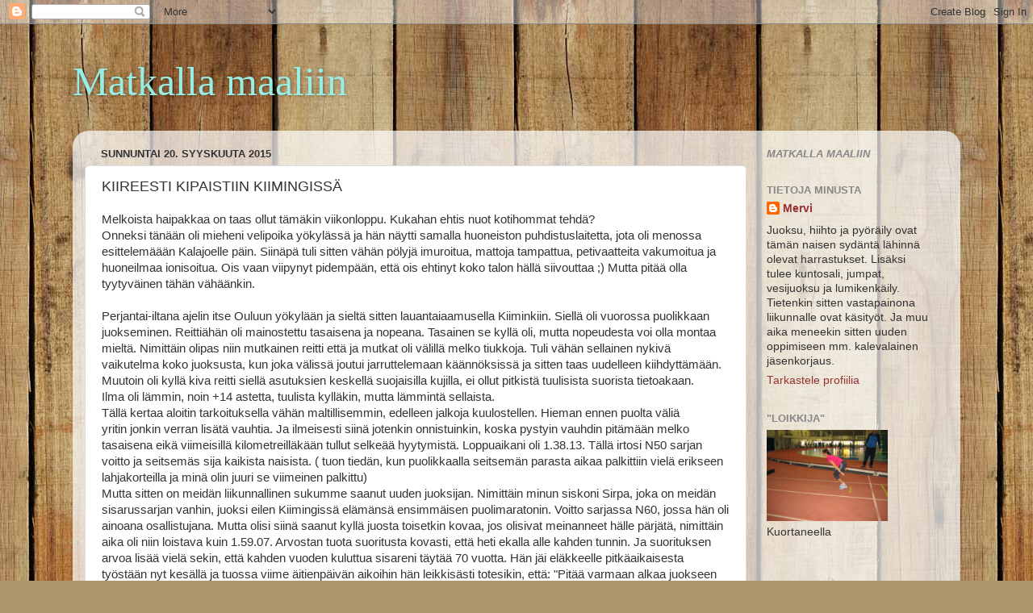

--- FILE ---
content_type: text/html; charset=UTF-8
request_url: https://matkallamaaliin.blogspot.com/2015/09/kiireesti-kipaistiin-kiimingissa.html
body_size: 11913
content:
<!DOCTYPE html>
<html class='v2' dir='ltr' lang='fi'>
<head>
<link href='https://www.blogger.com/static/v1/widgets/335934321-css_bundle_v2.css' rel='stylesheet' type='text/css'/>
<meta content='width=1100' name='viewport'/>
<meta content='text/html; charset=UTF-8' http-equiv='Content-Type'/>
<meta content='blogger' name='generator'/>
<link href='https://matkallamaaliin.blogspot.com/favicon.ico' rel='icon' type='image/x-icon'/>
<link href='http://matkallamaaliin.blogspot.com/2015/09/kiireesti-kipaistiin-kiimingissa.html' rel='canonical'/>
<link rel="alternate" type="application/atom+xml" title="Matkalla maaliin - Atom" href="https://matkallamaaliin.blogspot.com/feeds/posts/default" />
<link rel="alternate" type="application/rss+xml" title="Matkalla maaliin - RSS" href="https://matkallamaaliin.blogspot.com/feeds/posts/default?alt=rss" />
<link rel="service.post" type="application/atom+xml" title="Matkalla maaliin - Atom" href="https://draft.blogger.com/feeds/5073442646352914641/posts/default" />

<link rel="alternate" type="application/atom+xml" title="Matkalla maaliin - Atom" href="https://matkallamaaliin.blogspot.com/feeds/3147500268204327728/comments/default" />
<!--Can't find substitution for tag [blog.ieCssRetrofitLinks]-->
<meta content='http://matkallamaaliin.blogspot.com/2015/09/kiireesti-kipaistiin-kiimingissa.html' property='og:url'/>
<meta content='KIIREESTI KIPAISTIIN KIIMINGISSÄ' property='og:title'/>
<meta content='Melkoista haipakkaa on taas ollut tämäkin viikonloppu. Kukahan ehtis nuot kotihommat tehdä?  Onneksi tänään oli mieheni velipoika yökylässä ...' property='og:description'/>
<title>Matkalla maaliin: KIIREESTI KIPAISTIIN KIIMINGISSÄ</title>
<style id='page-skin-1' type='text/css'><!--
/*-----------------------------------------------
Blogger Template Style
Name:     Picture Window
Designer: Blogger
URL:      www.blogger.com
----------------------------------------------- */
/* Content
----------------------------------------------- */
body {
font: normal normal 15px Arial, Tahoma, Helvetica, FreeSans, sans-serif;
color: #333333;
background: #ad966c url(//themes.googleusercontent.com/image?id=1ZygE97_U_mmMOtoTGkMZll-JNbyfsqhAUw6zsMRGgk4ZzWbQsBOLV5GkQDV8YuZ0THk0) repeat scroll top center /* Credit: andynwt (http://www.istockphoto.com/googleimages.php?id=8047432&platform=blogger) */;
}
html body .region-inner {
min-width: 0;
max-width: 100%;
width: auto;
}
.content-outer {
font-size: 90%;
}
a:link {
text-decoration:none;
color: #993333;
}
a:visited {
text-decoration:none;
color: #cc6666;
}
a:hover {
text-decoration:underline;
color: #ff3243;
}
.content-outer {
background: transparent none repeat scroll top left;
-moz-border-radius: 0;
-webkit-border-radius: 0;
-goog-ms-border-radius: 0;
border-radius: 0;
-moz-box-shadow: 0 0 0 rgba(0, 0, 0, .15);
-webkit-box-shadow: 0 0 0 rgba(0, 0, 0, .15);
-goog-ms-box-shadow: 0 0 0 rgba(0, 0, 0, .15);
box-shadow: 0 0 0 rgba(0, 0, 0, .15);
margin: 20px auto;
}
.content-inner {
padding: 0;
}
/* Header
----------------------------------------------- */
.header-outer {
background: transparent none repeat-x scroll top left;
_background-image: none;
color: #98eee5;
-moz-border-radius: 0;
-webkit-border-radius: 0;
-goog-ms-border-radius: 0;
border-radius: 0;
}
.Header img, .Header #header-inner {
-moz-border-radius: 0;
-webkit-border-radius: 0;
-goog-ms-border-radius: 0;
border-radius: 0;
}
.header-inner .Header .titlewrapper,
.header-inner .Header .descriptionwrapper {
padding-left: 0;
padding-right: 0;
}
.Header h1 {
font: normal normal 50px 'Times New Roman', Times, FreeSerif, serif;
text-shadow: 1px 1px 3px rgba(0, 0, 0, 0.3);
}
.Header h1 a {
color: #98eee5;
}
.Header .description {
font-size: 130%;
}
/* Tabs
----------------------------------------------- */
.tabs-inner {
margin: .5em 20px 0;
padding: 0;
}
.tabs-inner .section {
margin: 0;
}
.tabs-inner .widget ul {
padding: 0;
background: transparent none repeat scroll bottom;
-moz-border-radius: 0;
-webkit-border-radius: 0;
-goog-ms-border-radius: 0;
border-radius: 0;
}
.tabs-inner .widget li {
border: none;
}
.tabs-inner .widget li a {
display: inline-block;
padding: .5em 1em;
margin-right: .25em;
color: #ffffff;
font: normal normal 15px Arial, Tahoma, Helvetica, FreeSans, sans-serif;
-moz-border-radius: 10px 10px 0 0;
-webkit-border-top-left-radius: 10px;
-webkit-border-top-right-radius: 10px;
-goog-ms-border-radius: 10px 10px 0 0;
border-radius: 10px 10px 0 0;
background: transparent url(https://resources.blogblog.com/blogblog/data/1kt/transparent/black50.png) repeat scroll top left;
border-right: 1px solid transparent;
}
.tabs-inner .widget li:first-child a {
padding-left: 1.25em;
-moz-border-radius-topleft: 10px;
-moz-border-radius-bottomleft: 0;
-webkit-border-top-left-radius: 10px;
-webkit-border-bottom-left-radius: 0;
-goog-ms-border-top-left-radius: 10px;
-goog-ms-border-bottom-left-radius: 0;
border-top-left-radius: 10px;
border-bottom-left-radius: 0;
}
.tabs-inner .widget li.selected a,
.tabs-inner .widget li a:hover {
position: relative;
z-index: 1;
background: transparent url(https://resources.blogblog.com/blogblog/data/1kt/transparent/white80.png) repeat scroll bottom;
color: #b73db7;
-moz-box-shadow: 0 0 3px rgba(0, 0, 0, .15);
-webkit-box-shadow: 0 0 3px rgba(0, 0, 0, .15);
-goog-ms-box-shadow: 0 0 3px rgba(0, 0, 0, .15);
box-shadow: 0 0 3px rgba(0, 0, 0, .15);
}
/* Headings
----------------------------------------------- */
h2 {
font: bold normal 13px Arial, Tahoma, Helvetica, FreeSans, sans-serif;
text-transform: uppercase;
color: #888888;
margin: .5em 0;
}
/* Main
----------------------------------------------- */
.main-outer {
background: transparent url(https://resources.blogblog.com/blogblog/data/1kt/transparent/white80.png) repeat scroll top left;
-moz-border-radius: 20px 20px 0 0;
-webkit-border-top-left-radius: 20px;
-webkit-border-top-right-radius: 20px;
-webkit-border-bottom-left-radius: 0;
-webkit-border-bottom-right-radius: 0;
-goog-ms-border-radius: 20px 20px 0 0;
border-radius: 20px 20px 0 0;
-moz-box-shadow: 0 1px 3px rgba(0, 0, 0, .15);
-webkit-box-shadow: 0 1px 3px rgba(0, 0, 0, .15);
-goog-ms-box-shadow: 0 1px 3px rgba(0, 0, 0, .15);
box-shadow: 0 1px 3px rgba(0, 0, 0, .15);
}
.main-inner {
padding: 15px 20px 20px;
}
.main-inner .column-center-inner {
padding: 0 0;
}
.main-inner .column-left-inner {
padding-left: 0;
}
.main-inner .column-right-inner {
padding-right: 0;
}
/* Posts
----------------------------------------------- */
h3.post-title {
margin: 0;
font: normal normal 18px Arial, Tahoma, Helvetica, FreeSans, sans-serif;
}
.comments h4 {
margin: 1em 0 0;
font: normal normal 18px Arial, Tahoma, Helvetica, FreeSans, sans-serif;
}
.date-header span {
color: #333333;
}
.post-outer {
background-color: #ffffff;
border: solid 1px #dddddd;
-moz-border-radius: 5px;
-webkit-border-radius: 5px;
border-radius: 5px;
-goog-ms-border-radius: 5px;
padding: 15px 20px;
margin: 0 -20px 20px;
}
.post-body {
line-height: 1.4;
font-size: 110%;
position: relative;
}
.post-header {
margin: 0 0 1.5em;
color: #999999;
line-height: 1.6;
}
.post-footer {
margin: .5em 0 0;
color: #999999;
line-height: 1.6;
}
#blog-pager {
font-size: 140%
}
#comments .comment-author {
padding-top: 1.5em;
border-top: dashed 1px #ccc;
border-top: dashed 1px rgba(128, 128, 128, .5);
background-position: 0 1.5em;
}
#comments .comment-author:first-child {
padding-top: 0;
border-top: none;
}
.avatar-image-container {
margin: .2em 0 0;
}
/* Comments
----------------------------------------------- */
.comments .comments-content .icon.blog-author {
background-repeat: no-repeat;
background-image: url([data-uri]);
}
.comments .comments-content .loadmore a {
border-top: 1px solid #ff3243;
border-bottom: 1px solid #ff3243;
}
.comments .continue {
border-top: 2px solid #ff3243;
}
/* Widgets
----------------------------------------------- */
.widget ul, .widget #ArchiveList ul.flat {
padding: 0;
list-style: none;
}
.widget ul li, .widget #ArchiveList ul.flat li {
border-top: dashed 1px #ccc;
border-top: dashed 1px rgba(128, 128, 128, .5);
}
.widget ul li:first-child, .widget #ArchiveList ul.flat li:first-child {
border-top: none;
}
.widget .post-body ul {
list-style: disc;
}
.widget .post-body ul li {
border: none;
}
/* Footer
----------------------------------------------- */
.footer-outer {
color:#cccccc;
background: transparent url(https://resources.blogblog.com/blogblog/data/1kt/transparent/black50.png) repeat scroll top left;
-moz-border-radius: 0 0 20px 20px;
-webkit-border-top-left-radius: 0;
-webkit-border-top-right-radius: 0;
-webkit-border-bottom-left-radius: 20px;
-webkit-border-bottom-right-radius: 20px;
-goog-ms-border-radius: 0 0 20px 20px;
border-radius: 0 0 20px 20px;
-moz-box-shadow: 0 1px 3px rgba(0, 0, 0, .15);
-webkit-box-shadow: 0 1px 3px rgba(0, 0, 0, .15);
-goog-ms-box-shadow: 0 1px 3px rgba(0, 0, 0, .15);
box-shadow: 0 1px 3px rgba(0, 0, 0, .15);
}
.footer-inner {
padding: 10px 20px 20px;
}
.footer-outer a {
color: #ee98a1;
}
.footer-outer a:visited {
color: #ee7f77;
}
.footer-outer a:hover {
color: #ff3243;
}
.footer-outer .widget h2 {
color: #aaaaaa;
}
/* Mobile
----------------------------------------------- */
html body.mobile {
height: auto;
}
html body.mobile {
min-height: 480px;
background-size: 100% auto;
}
.mobile .body-fauxcolumn-outer {
background: transparent none repeat scroll top left;
}
html .mobile .mobile-date-outer, html .mobile .blog-pager {
border-bottom: none;
background: transparent url(https://resources.blogblog.com/blogblog/data/1kt/transparent/white80.png) repeat scroll top left;
margin-bottom: 10px;
}
.mobile .date-outer {
background: transparent url(https://resources.blogblog.com/blogblog/data/1kt/transparent/white80.png) repeat scroll top left;
}
.mobile .header-outer, .mobile .main-outer,
.mobile .post-outer, .mobile .footer-outer {
-moz-border-radius: 0;
-webkit-border-radius: 0;
-goog-ms-border-radius: 0;
border-radius: 0;
}
.mobile .content-outer,
.mobile .main-outer,
.mobile .post-outer {
background: inherit;
border: none;
}
.mobile .content-outer {
font-size: 100%;
}
.mobile-link-button {
background-color: #993333;
}
.mobile-link-button a:link, .mobile-link-button a:visited {
color: #ffffff;
}
.mobile-index-contents {
color: #333333;
}
.mobile .tabs-inner .PageList .widget-content {
background: transparent url(https://resources.blogblog.com/blogblog/data/1kt/transparent/white80.png) repeat scroll bottom;
color: #b73db7;
}
.mobile .tabs-inner .PageList .widget-content .pagelist-arrow {
border-left: 1px solid transparent;
}

--></style>
<style id='template-skin-1' type='text/css'><!--
body {
min-width: 1100px;
}
.content-outer, .content-fauxcolumn-outer, .region-inner {
min-width: 1100px;
max-width: 1100px;
_width: 1100px;
}
.main-inner .columns {
padding-left: 0px;
padding-right: 250px;
}
.main-inner .fauxcolumn-center-outer {
left: 0px;
right: 250px;
/* IE6 does not respect left and right together */
_width: expression(this.parentNode.offsetWidth -
parseInt("0px") -
parseInt("250px") + 'px');
}
.main-inner .fauxcolumn-left-outer {
width: 0px;
}
.main-inner .fauxcolumn-right-outer {
width: 250px;
}
.main-inner .column-left-outer {
width: 0px;
right: 100%;
margin-left: -0px;
}
.main-inner .column-right-outer {
width: 250px;
margin-right: -250px;
}
#layout {
min-width: 0;
}
#layout .content-outer {
min-width: 0;
width: 800px;
}
#layout .region-inner {
min-width: 0;
width: auto;
}
body#layout div.add_widget {
padding: 8px;
}
body#layout div.add_widget a {
margin-left: 32px;
}
--></style>
<style>
    body {background-image:url(\/\/themes.googleusercontent.com\/image?id=1ZygE97_U_mmMOtoTGkMZll-JNbyfsqhAUw6zsMRGgk4ZzWbQsBOLV5GkQDV8YuZ0THk0);}
    
@media (max-width: 200px) { body {background-image:url(\/\/themes.googleusercontent.com\/image?id=1ZygE97_U_mmMOtoTGkMZll-JNbyfsqhAUw6zsMRGgk4ZzWbQsBOLV5GkQDV8YuZ0THk0&options=w200);}}
@media (max-width: 400px) and (min-width: 201px) { body {background-image:url(\/\/themes.googleusercontent.com\/image?id=1ZygE97_U_mmMOtoTGkMZll-JNbyfsqhAUw6zsMRGgk4ZzWbQsBOLV5GkQDV8YuZ0THk0&options=w400);}}
@media (max-width: 800px) and (min-width: 401px) { body {background-image:url(\/\/themes.googleusercontent.com\/image?id=1ZygE97_U_mmMOtoTGkMZll-JNbyfsqhAUw6zsMRGgk4ZzWbQsBOLV5GkQDV8YuZ0THk0&options=w800);}}
@media (max-width: 1200px) and (min-width: 801px) { body {background-image:url(\/\/themes.googleusercontent.com\/image?id=1ZygE97_U_mmMOtoTGkMZll-JNbyfsqhAUw6zsMRGgk4ZzWbQsBOLV5GkQDV8YuZ0THk0&options=w1200);}}
/* Last tag covers anything over one higher than the previous max-size cap. */
@media (min-width: 1201px) { body {background-image:url(\/\/themes.googleusercontent.com\/image?id=1ZygE97_U_mmMOtoTGkMZll-JNbyfsqhAUw6zsMRGgk4ZzWbQsBOLV5GkQDV8YuZ0THk0&options=w1600);}}
  </style>
<link href='https://draft.blogger.com/dyn-css/authorization.css?targetBlogID=5073442646352914641&amp;zx=8e22e51f-b360-4b12-8d87-589ad7a42911' media='none' onload='if(media!=&#39;all&#39;)media=&#39;all&#39;' rel='stylesheet'/><noscript><link href='https://draft.blogger.com/dyn-css/authorization.css?targetBlogID=5073442646352914641&amp;zx=8e22e51f-b360-4b12-8d87-589ad7a42911' rel='stylesheet'/></noscript>
<meta name='google-adsense-platform-account' content='ca-host-pub-1556223355139109'/>
<meta name='google-adsense-platform-domain' content='blogspot.com'/>

</head>
<body class='loading variant-open'>
<div class='navbar section' id='navbar' name='Navigointipalkki'><div class='widget Navbar' data-version='1' id='Navbar1'><script type="text/javascript">
    function setAttributeOnload(object, attribute, val) {
      if(window.addEventListener) {
        window.addEventListener('load',
          function(){ object[attribute] = val; }, false);
      } else {
        window.attachEvent('onload', function(){ object[attribute] = val; });
      }
    }
  </script>
<div id="navbar-iframe-container"></div>
<script type="text/javascript" src="https://apis.google.com/js/platform.js"></script>
<script type="text/javascript">
      gapi.load("gapi.iframes:gapi.iframes.style.bubble", function() {
        if (gapi.iframes && gapi.iframes.getContext) {
          gapi.iframes.getContext().openChild({
              url: 'https://draft.blogger.com/navbar/5073442646352914641?po\x3d3147500268204327728\x26origin\x3dhttps://matkallamaaliin.blogspot.com',
              where: document.getElementById("navbar-iframe-container"),
              id: "navbar-iframe"
          });
        }
      });
    </script><script type="text/javascript">
(function() {
var script = document.createElement('script');
script.type = 'text/javascript';
script.src = '//pagead2.googlesyndication.com/pagead/js/google_top_exp.js';
var head = document.getElementsByTagName('head')[0];
if (head) {
head.appendChild(script);
}})();
</script>
</div></div>
<div class='body-fauxcolumns'>
<div class='fauxcolumn-outer body-fauxcolumn-outer'>
<div class='cap-top'>
<div class='cap-left'></div>
<div class='cap-right'></div>
</div>
<div class='fauxborder-left'>
<div class='fauxborder-right'></div>
<div class='fauxcolumn-inner'>
</div>
</div>
<div class='cap-bottom'>
<div class='cap-left'></div>
<div class='cap-right'></div>
</div>
</div>
</div>
<div class='content'>
<div class='content-fauxcolumns'>
<div class='fauxcolumn-outer content-fauxcolumn-outer'>
<div class='cap-top'>
<div class='cap-left'></div>
<div class='cap-right'></div>
</div>
<div class='fauxborder-left'>
<div class='fauxborder-right'></div>
<div class='fauxcolumn-inner'>
</div>
</div>
<div class='cap-bottom'>
<div class='cap-left'></div>
<div class='cap-right'></div>
</div>
</div>
</div>
<div class='content-outer'>
<div class='content-cap-top cap-top'>
<div class='cap-left'></div>
<div class='cap-right'></div>
</div>
<div class='fauxborder-left content-fauxborder-left'>
<div class='fauxborder-right content-fauxborder-right'></div>
<div class='content-inner'>
<header>
<div class='header-outer'>
<div class='header-cap-top cap-top'>
<div class='cap-left'></div>
<div class='cap-right'></div>
</div>
<div class='fauxborder-left header-fauxborder-left'>
<div class='fauxborder-right header-fauxborder-right'></div>
<div class='region-inner header-inner'>
<div class='header section' id='header' name='Otsikko'><div class='widget Header' data-version='1' id='Header1'>
<div id='header-inner'>
<div class='titlewrapper'>
<h1 class='title'>
<a href='https://matkallamaaliin.blogspot.com/'>
Matkalla maaliin
</a>
</h1>
</div>
<div class='descriptionwrapper'>
<p class='description'><span>
</span></p>
</div>
</div>
</div></div>
</div>
</div>
<div class='header-cap-bottom cap-bottom'>
<div class='cap-left'></div>
<div class='cap-right'></div>
</div>
</div>
</header>
<div class='tabs-outer'>
<div class='tabs-cap-top cap-top'>
<div class='cap-left'></div>
<div class='cap-right'></div>
</div>
<div class='fauxborder-left tabs-fauxborder-left'>
<div class='fauxborder-right tabs-fauxborder-right'></div>
<div class='region-inner tabs-inner'>
<div class='tabs no-items section' id='crosscol' name='Kaikki sarakkeet'></div>
<div class='tabs no-items section' id='crosscol-overflow' name='Cross-Column 2'></div>
</div>
</div>
<div class='tabs-cap-bottom cap-bottom'>
<div class='cap-left'></div>
<div class='cap-right'></div>
</div>
</div>
<div class='main-outer'>
<div class='main-cap-top cap-top'>
<div class='cap-left'></div>
<div class='cap-right'></div>
</div>
<div class='fauxborder-left main-fauxborder-left'>
<div class='fauxborder-right main-fauxborder-right'></div>
<div class='region-inner main-inner'>
<div class='columns fauxcolumns'>
<div class='fauxcolumn-outer fauxcolumn-center-outer'>
<div class='cap-top'>
<div class='cap-left'></div>
<div class='cap-right'></div>
</div>
<div class='fauxborder-left'>
<div class='fauxborder-right'></div>
<div class='fauxcolumn-inner'>
</div>
</div>
<div class='cap-bottom'>
<div class='cap-left'></div>
<div class='cap-right'></div>
</div>
</div>
<div class='fauxcolumn-outer fauxcolumn-left-outer'>
<div class='cap-top'>
<div class='cap-left'></div>
<div class='cap-right'></div>
</div>
<div class='fauxborder-left'>
<div class='fauxborder-right'></div>
<div class='fauxcolumn-inner'>
</div>
</div>
<div class='cap-bottom'>
<div class='cap-left'></div>
<div class='cap-right'></div>
</div>
</div>
<div class='fauxcolumn-outer fauxcolumn-right-outer'>
<div class='cap-top'>
<div class='cap-left'></div>
<div class='cap-right'></div>
</div>
<div class='fauxborder-left'>
<div class='fauxborder-right'></div>
<div class='fauxcolumn-inner'>
</div>
</div>
<div class='cap-bottom'>
<div class='cap-left'></div>
<div class='cap-right'></div>
</div>
</div>
<!-- corrects IE6 width calculation -->
<div class='columns-inner'>
<div class='column-center-outer'>
<div class='column-center-inner'>
<div class='main section' id='main' name='Ensisijainen'><div class='widget Blog' data-version='1' id='Blog1'>
<div class='blog-posts hfeed'>

          <div class="date-outer">
        
<h2 class='date-header'><span>sunnuntai 20. syyskuuta 2015</span></h2>

          <div class="date-posts">
        
<div class='post-outer'>
<div class='post hentry uncustomized-post-template' itemprop='blogPost' itemscope='itemscope' itemtype='http://schema.org/BlogPosting'>
<meta content='5073442646352914641' itemprop='blogId'/>
<meta content='3147500268204327728' itemprop='postId'/>
<a name='3147500268204327728'></a>
<h3 class='post-title entry-title' itemprop='name'>
KIIREESTI KIPAISTIIN KIIMINGISSÄ
</h3>
<div class='post-header'>
<div class='post-header-line-1'></div>
</div>
<div class='post-body entry-content' id='post-body-3147500268204327728' itemprop='description articleBody'>
Melkoista haipakkaa on taas ollut tämäkin viikonloppu. Kukahan ehtis nuot kotihommat tehdä?<br />
Onneksi tänään oli mieheni velipoika yökylässä ja hän&nbsp;näytti samalla huoneiston puhdistuslaitetta, jota oli menossa esittelemäään Kalajoelle päin. Siinäpä tuli sitten vähän pölyjä imuroitua, mattoja tampattua, petivaatteita vakumoitua ja huoneilmaa ionisoitua. Ois vaan viipynyt pidempään, että ois ehtinyt koko talon hällä siivouttaa ;) Mutta pitää olla tyytyväinen tähän vähäänkin.<br />
<br />
Perjantai-iltana ajelin itse Ouluun yökylään ja sieltä sitten lauantaiaamusella Kiiminkiin. Siellä oli vuorossa puolikkaan juokseminen. Reittiähän oli mainostettu tasaisena ja nopeana. Tasainen se kyllä oli, mutta nopeudesta voi olla montaa mieltä. Nimittäin olipas niin mutkainen reitti että ja mutkat oli välillä melko tiukkoja. Tuli vähän sellainen nykivä vaikutelma koko juoksusta, kun joka välissä joutui jarruttelemaan käännöksissä ja sitten taas uudelleen kiihdyttämään. Muutoin oli kyllä kiva reitti siellä asutuksien keskellä suojaisilla kujilla, ei ollut pitkistä tuulisista suorista tietoakaan.<br />
Ilma oli lämmin, noin +14 astetta, tuulista kylläkin, mutta lämmintä sellaista. <br />
Tällä kertaa aloitin tarkoituksella vähän maltillisemmin, edelleen jalkoja kuulostellen. Hieman ennen puolta väliä yritin&nbsp;jonkin verran&nbsp;lisätä vauhtia. Ja ilmeisesti siinä jotenkin onnistuinkin, koska pystyin vauhdin pitämään melko tasaisena&nbsp;eikä viimeisillä kilometreilläkään tullut selkeää hyytymistä. Loppuaikani oli 1.38.13. Tällä irtosi N50 sarjan voitto ja seitsemäs sija kaikista naisista. ( tuon tiedän, kun puolikkaalla seitsemän parasta aikaa palkittiin vielä erikseen lahjakorteilla ja minä olin juuri se viimeinen palkittu)<br />
Mutta sitten on meidän liikunnallinen sukumme saanut uuden juoksijan. Nimittäin minun siskoni Sirpa, joka on meidän sisarussarjan vanhin, juoksi eilen Kiimingissä&nbsp;elämänsä ensimmäisen puolimaratonin. Voitto sarjassa N60, jossa hän oli ainoana osallistujana. Mutta olisi siinä saanut kyllä juosta toisetkin kovaa, jos olisivat meinanneet hälle pärjätä, nimittäin aika oli niin loistava kuin 1.59.07. Arvostan tuota suoritusta kovasti, että heti ekalla alle kahden tunnin. Ja suorituksen arvoa lisää vielä sekin, että kahden vuoden kuluttua sisareni täytää 70 vuotta. Hän jäi eläkkeelle pitkäaikaisesta työstään nyt kesällä ja tuossa viime äitienpäivän aikoihin hän leikkisästi totesikin, että: "Pitää varmaan alkaa juokseen maratoneja, että saa aikansa kulumaan kun eivät anna enää töissäkään olla". Näin se on nyt aloitus tapahtunut ja tuostapa on hyvä lähteä jatkamaan. Onnittelut hienosta juoksusta vielä tätäkin kautta ja samalla myös synttärionnittelut.<br />
<br />
No, tuolta Kiimingistä ajoin sitten&nbsp;renkaat melkein soikiona Nivalaan ja tein pikaiset valmistautumiset illan juhliin Haapajärvelle Someron majalle yhden tuttavan 50-vuotispäiville. Siellä menikin ilta rattoisasti hyvässä seurassa. Tämä päivä onkin sitten mennyt lähinnä vieraiden kanssa seurustellessa ja eilisestä elpyen. Huomisesta alkakoon sitten jälleen uusi viikko uusin kujein.<br />
<br />
<div style='clear: both;'></div>
</div>
<div class='post-footer'>
<div class='post-footer-line post-footer-line-1'>
<span class='post-author vcard'>
Lähettänyt
<span class='fn' itemprop='author' itemscope='itemscope' itemtype='http://schema.org/Person'>
<meta content='https://draft.blogger.com/profile/02864547100153029965' itemprop='url'/>
<a class='g-profile' href='https://draft.blogger.com/profile/02864547100153029965' rel='author' title='author profile'>
<span itemprop='name'>Mervi</span>
</a>
</span>
</span>
<span class='post-timestamp'>
klo
<meta content='http://matkallamaaliin.blogspot.com/2015/09/kiireesti-kipaistiin-kiimingissa.html' itemprop='url'/>
<a class='timestamp-link' href='https://matkallamaaliin.blogspot.com/2015/09/kiireesti-kipaistiin-kiimingissa.html' rel='bookmark' title='permanent link'><abbr class='published' itemprop='datePublished' title='2015-09-20T22:09:00+03:00'>22.09</abbr></a>
</span>
<span class='post-comment-link'>
</span>
<span class='post-icons'>
<span class='item-control blog-admin pid-459740261'>
<a href='https://draft.blogger.com/post-edit.g?blogID=5073442646352914641&postID=3147500268204327728&from=pencil' title='Muokkaa tekstiä'>
<img alt='' class='icon-action' height='18' src='https://resources.blogblog.com/img/icon18_edit_allbkg.gif' width='18'/>
</a>
</span>
</span>
<div class='post-share-buttons goog-inline-block'>
<a class='goog-inline-block share-button sb-email' href='https://draft.blogger.com/share-post.g?blogID=5073442646352914641&postID=3147500268204327728&target=email' target='_blank' title='Kohteen lähettäminen sähköpostitse'><span class='share-button-link-text'>Kohteen lähettäminen sähköpostitse</span></a><a class='goog-inline-block share-button sb-blog' href='https://draft.blogger.com/share-post.g?blogID=5073442646352914641&postID=3147500268204327728&target=blog' onclick='window.open(this.href, "_blank", "height=270,width=475"); return false;' target='_blank' title='Bloggaa tästä!'><span class='share-button-link-text'>Bloggaa tästä!</span></a><a class='goog-inline-block share-button sb-twitter' href='https://draft.blogger.com/share-post.g?blogID=5073442646352914641&postID=3147500268204327728&target=twitter' target='_blank' title='Jaa X:ssä'><span class='share-button-link-text'>Jaa X:ssä</span></a><a class='goog-inline-block share-button sb-facebook' href='https://draft.blogger.com/share-post.g?blogID=5073442646352914641&postID=3147500268204327728&target=facebook' onclick='window.open(this.href, "_blank", "height=430,width=640"); return false;' target='_blank' title='Jaa Facebookiin'><span class='share-button-link-text'>Jaa Facebookiin</span></a><a class='goog-inline-block share-button sb-pinterest' href='https://draft.blogger.com/share-post.g?blogID=5073442646352914641&postID=3147500268204327728&target=pinterest' target='_blank' title='Jaa Pinterestiin'><span class='share-button-link-text'>Jaa Pinterestiin</span></a>
</div>
</div>
<div class='post-footer-line post-footer-line-2'>
<span class='post-labels'>
</span>
</div>
<div class='post-footer-line post-footer-line-3'>
<span class='post-location'>
</span>
</div>
</div>
</div>
<div class='comments' id='comments'>
<a name='comments'></a>
<h4>Ei kommentteja:</h4>
<div id='Blog1_comments-block-wrapper'>
<dl class='avatar-comment-indent' id='comments-block'>
</dl>
</div>
<p class='comment-footer'>
<div class='comment-form'>
<a name='comment-form'></a>
<h4 id='comment-post-message'>Lähetä kommentti</h4>
<p>
</p>
<a href='https://draft.blogger.com/comment/frame/5073442646352914641?po=3147500268204327728&hl=fi&saa=85391&origin=https://matkallamaaliin.blogspot.com' id='comment-editor-src'></a>
<iframe allowtransparency='true' class='blogger-iframe-colorize blogger-comment-from-post' frameborder='0' height='410px' id='comment-editor' name='comment-editor' src='' width='100%'></iframe>
<script src='https://www.blogger.com/static/v1/jsbin/2830521187-comment_from_post_iframe.js' type='text/javascript'></script>
<script type='text/javascript'>
      BLOG_CMT_createIframe('https://draft.blogger.com/rpc_relay.html');
    </script>
</div>
</p>
</div>
</div>

        </div></div>
      
</div>
<div class='blog-pager' id='blog-pager'>
<span id='blog-pager-newer-link'>
<a class='blog-pager-newer-link' href='https://matkallamaaliin.blogspot.com/2015/09/kalajoella-treenaamassa.html' id='Blog1_blog-pager-newer-link' title='Uudempi teksti'>Uudempi teksti</a>
</span>
<span id='blog-pager-older-link'>
<a class='blog-pager-older-link' href='https://matkallamaaliin.blogspot.com/2015/09/holkalla.html' id='Blog1_blog-pager-older-link' title='Vanhempi viesti'>Vanhempi viesti</a>
</span>
<a class='home-link' href='https://matkallamaaliin.blogspot.com/'>Etusivu</a>
</div>
<div class='clear'></div>
<div class='post-feeds'>
<div class='feed-links'>
Tilaa:
<a class='feed-link' href='https://matkallamaaliin.blogspot.com/feeds/3147500268204327728/comments/default' target='_blank' type='application/atom+xml'>Lähetä kommentteja (Atom)</a>
</div>
</div>
</div></div>
</div>
</div>
<div class='column-left-outer'>
<div class='column-left-inner'>
<aside>
</aside>
</div>
</div>
<div class='column-right-outer'>
<div class='column-right-inner'>
<aside>
<div class='sidebar section' id='sidebar-right-1'><div class='widget HTML' data-version='1' id='HTML1'>
<h2 class='title'><em><strong>Matkalla maaliin</strong></em></h2>
<div class='widget-content'>
<script language="javascript"> var message="Sisällön kopiointi kielletty!"; function clickIE4(){ if (event.button==2){ alert(message); return false; } } function clickNS4(e){ if (document.layersdocument.getElementById&&!document.all){ if (e.which==2e.which==3){ alert(message); return false; } } } if (document.layers){ document.captureEvents(Event.MOUSEDOWN); document.onmousedown=clickNS4; } else if (document.all&&!document.getElementById){ document.onmousedown=clickIE4; } document.oncontextmenu=new Function("alert(message);return false") </script><strong></strong><em></em>
</div>
<div class='clear'></div>
</div><div class='widget Profile' data-version='1' id='Profile1'>
<h2>Tietoja minusta</h2>
<div class='widget-content'>
<dl class='profile-datablock'>
<dt class='profile-data'>
<a class='profile-name-link g-profile' href='https://draft.blogger.com/profile/02864547100153029965' rel='author' style='background-image: url(//draft.blogger.com/img/logo-16.png);'>
Mervi
</a>
</dt>
<dd class='profile-textblock'>Juoksu, hiihto ja pyöräily ovat tämän naisen sydäntä lähinnä olevat harrastukset. Lisäksi tulee kuntosali, jumpat, vesijuoksu ja lumikenkäily. Tietenkin sitten vastapainona liikunnalle ovat käsityöt. Ja muu aika meneekin sitten uuden oppimiseen mm. kalevalainen jäsenkorjaus.</dd>
</dl>
<a class='profile-link' href='https://draft.blogger.com/profile/02864547100153029965' rel='author'>Tarkastele profiilia</a>
<div class='clear'></div>
</div>
</div><div class='widget Image' data-version='1' id='Image2'>
<h2>"Loikkija"</h2>
<div class='widget-content'>
<img alt='"Loikkija"' height='113' id='Image2_img' src='https://blogger.googleusercontent.com/img/b/R29vZ2xl/AVvXsEjcXCWJfElwnAtFxkhC8yqzYC5Whuv3UaLgVbnqSmHSXWc3KDomdYo1PgthnMl2kCH7ytPnaMlzFV6mPlUD9Bq_GS9uM8_Kot983uKleDZ2iaXkDT8xSu8NY1faM6V1bbsadbH565YWajyL/s1600/IMG_9101.JPG' width='150'/>
<br/>
<span class='caption'>Kuortaneella</span>
</div>
<div class='clear'></div>
</div></div>
<table border='0' cellpadding='0' cellspacing='0' class='section-columns columns-2'>
<tbody>
<tr>
<td class='first columns-cell'>
<div class='sidebar no-items section' id='sidebar-right-2-1'></div>
</td>
<td class='columns-cell'>
<div class='sidebar no-items section' id='sidebar-right-2-2'></div>
</td>
</tr>
</tbody>
</table>
<div class='sidebar section' id='sidebar-right-3'><div class='widget LinkList' data-version='1' id='LinkList1'>
<h2>NÄITÄ SEURAILEN</h2>
<div class='widget-content'>
<ul>
<li><a href='https://www.kilometrikisa.fi/'>KILOMETRIKISA</a></li>
<li><a href='http://lakeudenkipina.blogspot.fi'>Lakeuden Kipinä</a></li>
<li><a href='http://extriimiaelamaan.blogspot.fi'>Extriimiä elämään</a></li>
<li><a href='http://nivala66.blogspot.com'>Cosmos juoksee ja kirjoittaa</a></li>
</ul>
<div class='clear'></div>
</div>
</div><div class='widget Followers' data-version='1' id='Followers1'>
<h2 class='title'>Lukijat</h2>
<div class='widget-content'>
<div id='Followers1-wrapper'>
<div style='margin-right:2px;'>
<div><script type="text/javascript" src="https://apis.google.com/js/platform.js"></script>
<div id="followers-iframe-container"></div>
<script type="text/javascript">
    window.followersIframe = null;
    function followersIframeOpen(url) {
      gapi.load("gapi.iframes", function() {
        if (gapi.iframes && gapi.iframes.getContext) {
          window.followersIframe = gapi.iframes.getContext().openChild({
            url: url,
            where: document.getElementById("followers-iframe-container"),
            messageHandlersFilter: gapi.iframes.CROSS_ORIGIN_IFRAMES_FILTER,
            messageHandlers: {
              '_ready': function(obj) {
                window.followersIframe.getIframeEl().height = obj.height;
              },
              'reset': function() {
                window.followersIframe.close();
                followersIframeOpen("https://draft.blogger.com/followers/frame/5073442646352914641?colors\x3dCgt0cmFuc3BhcmVudBILdHJhbnNwYXJlbnQaByMzMzMzMzMiByM5OTMzMzMqC3RyYW5zcGFyZW50MgcjODg4ODg4OgcjMzMzMzMzQgcjOTkzMzMzSgcjMDAwMDAwUgcjOTkzMzMzWgt0cmFuc3BhcmVudA%3D%3D\x26pageSize\x3d21\x26hl\x3dfi\x26origin\x3dhttps://matkallamaaliin.blogspot.com");
              },
              'open': function(url) {
                window.followersIframe.close();
                followersIframeOpen(url);
              }
            }
          });
        }
      });
    }
    followersIframeOpen("https://draft.blogger.com/followers/frame/5073442646352914641?colors\x3dCgt0cmFuc3BhcmVudBILdHJhbnNwYXJlbnQaByMzMzMzMzMiByM5OTMzMzMqC3RyYW5zcGFyZW50MgcjODg4ODg4OgcjMzMzMzMzQgcjOTkzMzMzSgcjMDAwMDAwUgcjOTkzMzMzWgt0cmFuc3BhcmVudA%3D%3D\x26pageSize\x3d21\x26hl\x3dfi\x26origin\x3dhttps://matkallamaaliin.blogspot.com");
  </script></div>
</div>
</div>
<div class='clear'></div>
</div>
</div><div class='widget Image' data-version='1' id='Image1'>
<h2>Seurani: Lakeuden Kipinä</h2>
<div class='widget-content'>
<img alt='Seurani: Lakeuden Kipinä' height='141' id='Image1_img' src='https://blogger.googleusercontent.com/img/b/R29vZ2xl/AVvXsEgJ0cBHZhxzmkHAtn9BkUwkJIsGaDultoxadvNMhqIurEkFtfxWjfZpHPKKTO_XLCv2ORTTVX91R1xc9t3j5rwTFn19TurAXtgXP3WBYgWVJM6qOblG81Qhr6IZCyPBzMSvfupTcbY1wQZQ/s1600/logo.png' width='150'/>
<br/>
</div>
<div class='clear'></div>
</div></div>
</aside>
</div>
</div>
</div>
<div style='clear: both'></div>
<!-- columns -->
</div>
<!-- main -->
</div>
</div>
<div class='main-cap-bottom cap-bottom'>
<div class='cap-left'></div>
<div class='cap-right'></div>
</div>
</div>
<footer>
<div class='footer-outer'>
<div class='footer-cap-top cap-top'>
<div class='cap-left'></div>
<div class='cap-right'></div>
</div>
<div class='fauxborder-left footer-fauxborder-left'>
<div class='fauxborder-right footer-fauxborder-right'></div>
<div class='region-inner footer-inner'>
<div class='foot section' id='footer-1'><div class='widget BlogArchive' data-version='1' id='BlogArchive1'>
<h2>Blogiarkisto</h2>
<div class='widget-content'>
<div id='ArchiveList'>
<div id='BlogArchive1_ArchiveList'>
<ul class='flat'>
<li class='archivedate'>
<a href='https://matkallamaaliin.blogspot.com/2018/11/'>marraskuuta</a> (1)
      </li>
<li class='archivedate'>
<a href='https://matkallamaaliin.blogspot.com/2018/09/'>syyskuuta</a> (1)
      </li>
<li class='archivedate'>
<a href='https://matkallamaaliin.blogspot.com/2018/08/'>elokuuta</a> (2)
      </li>
<li class='archivedate'>
<a href='https://matkallamaaliin.blogspot.com/2018/05/'>toukokuuta</a> (2)
      </li>
<li class='archivedate'>
<a href='https://matkallamaaliin.blogspot.com/2018/04/'>huhtikuuta</a> (1)
      </li>
<li class='archivedate'>
<a href='https://matkallamaaliin.blogspot.com/2018/03/'>maaliskuuta</a> (1)
      </li>
<li class='archivedate'>
<a href='https://matkallamaaliin.blogspot.com/2018/01/'>tammikuuta</a> (1)
      </li>
<li class='archivedate'>
<a href='https://matkallamaaliin.blogspot.com/2017/12/'>joulukuuta</a> (1)
      </li>
<li class='archivedate'>
<a href='https://matkallamaaliin.blogspot.com/2017/11/'>marraskuuta</a> (3)
      </li>
<li class='archivedate'>
<a href='https://matkallamaaliin.blogspot.com/2017/10/'>lokakuuta</a> (1)
      </li>
<li class='archivedate'>
<a href='https://matkallamaaliin.blogspot.com/2017/04/'>huhtikuuta</a> (2)
      </li>
<li class='archivedate'>
<a href='https://matkallamaaliin.blogspot.com/2017/03/'>maaliskuuta</a> (1)
      </li>
<li class='archivedate'>
<a href='https://matkallamaaliin.blogspot.com/2017/02/'>helmikuuta</a> (2)
      </li>
<li class='archivedate'>
<a href='https://matkallamaaliin.blogspot.com/2017/01/'>tammikuuta</a> (4)
      </li>
<li class='archivedate'>
<a href='https://matkallamaaliin.blogspot.com/2016/12/'>joulukuuta</a> (2)
      </li>
<li class='archivedate'>
<a href='https://matkallamaaliin.blogspot.com/2016/11/'>marraskuuta</a> (2)
      </li>
<li class='archivedate'>
<a href='https://matkallamaaliin.blogspot.com/2016/10/'>lokakuuta</a> (3)
      </li>
<li class='archivedate'>
<a href='https://matkallamaaliin.blogspot.com/2016/09/'>syyskuuta</a> (1)
      </li>
<li class='archivedate'>
<a href='https://matkallamaaliin.blogspot.com/2016/08/'>elokuuta</a> (1)
      </li>
<li class='archivedate'>
<a href='https://matkallamaaliin.blogspot.com/2016/07/'>heinäkuuta</a> (3)
      </li>
<li class='archivedate'>
<a href='https://matkallamaaliin.blogspot.com/2016/05/'>toukokuuta</a> (1)
      </li>
<li class='archivedate'>
<a href='https://matkallamaaliin.blogspot.com/2016/04/'>huhtikuuta</a> (2)
      </li>
<li class='archivedate'>
<a href='https://matkallamaaliin.blogspot.com/2016/03/'>maaliskuuta</a> (3)
      </li>
<li class='archivedate'>
<a href='https://matkallamaaliin.blogspot.com/2016/02/'>helmikuuta</a> (3)
      </li>
<li class='archivedate'>
<a href='https://matkallamaaliin.blogspot.com/2016/01/'>tammikuuta</a> (7)
      </li>
<li class='archivedate'>
<a href='https://matkallamaaliin.blogspot.com/2015/12/'>joulukuuta</a> (2)
      </li>
<li class='archivedate'>
<a href='https://matkallamaaliin.blogspot.com/2015/11/'>marraskuuta</a> (4)
      </li>
<li class='archivedate'>
<a href='https://matkallamaaliin.blogspot.com/2015/10/'>lokakuuta</a> (3)
      </li>
<li class='archivedate'>
<a href='https://matkallamaaliin.blogspot.com/2015/09/'>syyskuuta</a> (4)
      </li>
<li class='archivedate'>
<a href='https://matkallamaaliin.blogspot.com/2015/08/'>elokuuta</a> (5)
      </li>
<li class='archivedate'>
<a href='https://matkallamaaliin.blogspot.com/2015/07/'>heinäkuuta</a> (2)
      </li>
<li class='archivedate'>
<a href='https://matkallamaaliin.blogspot.com/2015/06/'>kesäkuuta</a> (6)
      </li>
<li class='archivedate'>
<a href='https://matkallamaaliin.blogspot.com/2015/05/'>toukokuuta</a> (3)
      </li>
<li class='archivedate'>
<a href='https://matkallamaaliin.blogspot.com/2015/04/'>huhtikuuta</a> (3)
      </li>
<li class='archivedate'>
<a href='https://matkallamaaliin.blogspot.com/2015/03/'>maaliskuuta</a> (4)
      </li>
<li class='archivedate'>
<a href='https://matkallamaaliin.blogspot.com/2015/02/'>helmikuuta</a> (7)
      </li>
<li class='archivedate'>
<a href='https://matkallamaaliin.blogspot.com/2015/01/'>tammikuuta</a> (7)
      </li>
<li class='archivedate'>
<a href='https://matkallamaaliin.blogspot.com/2014/12/'>joulukuuta</a> (7)
      </li>
<li class='archivedate'>
<a href='https://matkallamaaliin.blogspot.com/2014/11/'>marraskuuta</a> (5)
      </li>
<li class='archivedate'>
<a href='https://matkallamaaliin.blogspot.com/2014/10/'>lokakuuta</a> (7)
      </li>
<li class='archivedate'>
<a href='https://matkallamaaliin.blogspot.com/2014/09/'>syyskuuta</a> (5)
      </li>
<li class='archivedate'>
<a href='https://matkallamaaliin.blogspot.com/2014/08/'>elokuuta</a> (7)
      </li>
<li class='archivedate'>
<a href='https://matkallamaaliin.blogspot.com/2014/07/'>heinäkuuta</a> (4)
      </li>
<li class='archivedate'>
<a href='https://matkallamaaliin.blogspot.com/2014/06/'>kesäkuuta</a> (3)
      </li>
<li class='archivedate'>
<a href='https://matkallamaaliin.blogspot.com/2014/05/'>toukokuuta</a> (4)
      </li>
<li class='archivedate'>
<a href='https://matkallamaaliin.blogspot.com/2014/04/'>huhtikuuta</a> (6)
      </li>
<li class='archivedate'>
<a href='https://matkallamaaliin.blogspot.com/2014/03/'>maaliskuuta</a> (4)
      </li>
<li class='archivedate'>
<a href='https://matkallamaaliin.blogspot.com/2014/02/'>helmikuuta</a> (7)
      </li>
<li class='archivedate'>
<a href='https://matkallamaaliin.blogspot.com/2014/01/'>tammikuuta</a> (12)
      </li>
</ul>
</div>
</div>
<div class='clear'></div>
</div>
</div></div>
<table border='0' cellpadding='0' cellspacing='0' class='section-columns columns-2'>
<tbody>
<tr>
<td class='first columns-cell'>
<div class='foot no-items section' id='footer-2-1'></div>
</td>
<td class='columns-cell'>
<div class='foot no-items section' id='footer-2-2'></div>
</td>
</tr>
</tbody>
</table>
<!-- outside of the include in order to lock Attribution widget -->
<div class='foot section' id='footer-3' name='Alatunniste'><div class='widget Attribution' data-version='1' id='Attribution1'>
<div class='widget-content' style='text-align: center;'>
Teema: Picture Window. Teeman kuvien tekijä: <a href='http://www.istockphoto.com/googleimages.php?id=8047432&platform=blogger&langregion=fi' target='_blank'>andynwt</a>. Sisällön tarjoaa <a href='https://draft.blogger.com' target='_blank'>Blogger</a>.
</div>
<div class='clear'></div>
</div></div>
</div>
</div>
<div class='footer-cap-bottom cap-bottom'>
<div class='cap-left'></div>
<div class='cap-right'></div>
</div>
</div>
</footer>
<!-- content -->
</div>
</div>
<div class='content-cap-bottom cap-bottom'>
<div class='cap-left'></div>
<div class='cap-right'></div>
</div>
</div>
</div>
<script type='text/javascript'>
    window.setTimeout(function() {
        document.body.className = document.body.className.replace('loading', '');
      }, 10);
  </script>

<script type="text/javascript" src="https://www.blogger.com/static/v1/widgets/2028843038-widgets.js"></script>
<script type='text/javascript'>
window['__wavt'] = 'AOuZoY7iZd3OLSVROnzYQNJYvEd76Sjgdg:1770039127246';_WidgetManager._Init('//draft.blogger.com/rearrange?blogID\x3d5073442646352914641','//matkallamaaliin.blogspot.com/2015/09/kiireesti-kipaistiin-kiimingissa.html','5073442646352914641');
_WidgetManager._SetDataContext([{'name': 'blog', 'data': {'blogId': '5073442646352914641', 'title': 'Matkalla maaliin', 'url': 'https://matkallamaaliin.blogspot.com/2015/09/kiireesti-kipaistiin-kiimingissa.html', 'canonicalUrl': 'http://matkallamaaliin.blogspot.com/2015/09/kiireesti-kipaistiin-kiimingissa.html', 'homepageUrl': 'https://matkallamaaliin.blogspot.com/', 'searchUrl': 'https://matkallamaaliin.blogspot.com/search', 'canonicalHomepageUrl': 'http://matkallamaaliin.blogspot.com/', 'blogspotFaviconUrl': 'https://matkallamaaliin.blogspot.com/favicon.ico', 'bloggerUrl': 'https://draft.blogger.com', 'hasCustomDomain': false, 'httpsEnabled': true, 'enabledCommentProfileImages': true, 'gPlusViewType': 'FILTERED_POSTMOD', 'adultContent': false, 'analyticsAccountNumber': '', 'encoding': 'UTF-8', 'locale': 'fi', 'localeUnderscoreDelimited': 'fi', 'languageDirection': 'ltr', 'isPrivate': false, 'isMobile': false, 'isMobileRequest': false, 'mobileClass': '', 'isPrivateBlog': false, 'isDynamicViewsAvailable': true, 'feedLinks': '\x3clink rel\x3d\x22alternate\x22 type\x3d\x22application/atom+xml\x22 title\x3d\x22Matkalla maaliin - Atom\x22 href\x3d\x22https://matkallamaaliin.blogspot.com/feeds/posts/default\x22 /\x3e\n\x3clink rel\x3d\x22alternate\x22 type\x3d\x22application/rss+xml\x22 title\x3d\x22Matkalla maaliin - RSS\x22 href\x3d\x22https://matkallamaaliin.blogspot.com/feeds/posts/default?alt\x3drss\x22 /\x3e\n\x3clink rel\x3d\x22service.post\x22 type\x3d\x22application/atom+xml\x22 title\x3d\x22Matkalla maaliin - Atom\x22 href\x3d\x22https://draft.blogger.com/feeds/5073442646352914641/posts/default\x22 /\x3e\n\n\x3clink rel\x3d\x22alternate\x22 type\x3d\x22application/atom+xml\x22 title\x3d\x22Matkalla maaliin - Atom\x22 href\x3d\x22https://matkallamaaliin.blogspot.com/feeds/3147500268204327728/comments/default\x22 /\x3e\n', 'meTag': '', 'adsenseHostId': 'ca-host-pub-1556223355139109', 'adsenseHasAds': false, 'adsenseAutoAds': false, 'boqCommentIframeForm': true, 'loginRedirectParam': '', 'isGoogleEverywhereLinkTooltipEnabled': true, 'view': '', 'dynamicViewsCommentsSrc': '//www.blogblog.com/dynamicviews/4224c15c4e7c9321/js/comments.js', 'dynamicViewsScriptSrc': '//www.blogblog.com/dynamicviews/37a6e0839a907093', 'plusOneApiSrc': 'https://apis.google.com/js/platform.js', 'disableGComments': true, 'interstitialAccepted': false, 'sharing': {'platforms': [{'name': 'Hae linkki', 'key': 'link', 'shareMessage': 'Hae linkki', 'target': ''}, {'name': 'Facebook', 'key': 'facebook', 'shareMessage': 'Jaa: Facebook', 'target': 'facebook'}, {'name': 'Bloggaa t\xe4st\xe4!', 'key': 'blogThis', 'shareMessage': 'Bloggaa t\xe4st\xe4!', 'target': 'blog'}, {'name': 'X', 'key': 'twitter', 'shareMessage': 'Jaa: X', 'target': 'twitter'}, {'name': 'Pinterest', 'key': 'pinterest', 'shareMessage': 'Jaa: Pinterest', 'target': 'pinterest'}, {'name': 'S\xe4hk\xf6posti', 'key': 'email', 'shareMessage': 'S\xe4hk\xf6posti', 'target': 'email'}], 'disableGooglePlus': true, 'googlePlusShareButtonWidth': 0, 'googlePlusBootstrap': '\x3cscript type\x3d\x22text/javascript\x22\x3ewindow.___gcfg \x3d {\x27lang\x27: \x27fi\x27};\x3c/script\x3e'}, 'hasCustomJumpLinkMessage': false, 'jumpLinkMessage': 'Lue lis\xe4\xe4', 'pageType': 'item', 'postId': '3147500268204327728', 'pageName': 'KIIREESTI KIPAISTIIN KIIMINGISS\xc4', 'pageTitle': 'Matkalla maaliin: KIIREESTI KIPAISTIIN KIIMINGISS\xc4'}}, {'name': 'features', 'data': {}}, {'name': 'messages', 'data': {'edit': 'Muokkaa', 'linkCopiedToClipboard': 'Linkki kopioitiin leikep\xf6yd\xe4lle!', 'ok': 'OK', 'postLink': 'Tekstin linkki'}}, {'name': 'template', 'data': {'name': 'Picture Window', 'localizedName': 'Picture Window', 'isResponsive': false, 'isAlternateRendering': false, 'isCustom': false, 'variant': 'open', 'variantId': 'open'}}, {'name': 'view', 'data': {'classic': {'name': 'classic', 'url': '?view\x3dclassic'}, 'flipcard': {'name': 'flipcard', 'url': '?view\x3dflipcard'}, 'magazine': {'name': 'magazine', 'url': '?view\x3dmagazine'}, 'mosaic': {'name': 'mosaic', 'url': '?view\x3dmosaic'}, 'sidebar': {'name': 'sidebar', 'url': '?view\x3dsidebar'}, 'snapshot': {'name': 'snapshot', 'url': '?view\x3dsnapshot'}, 'timeslide': {'name': 'timeslide', 'url': '?view\x3dtimeslide'}, 'isMobile': false, 'title': 'KIIREESTI KIPAISTIIN KIIMINGISS\xc4', 'description': 'Melkoista haipakkaa on taas ollut t\xe4m\xe4kin viikonloppu. Kukahan ehtis nuot kotihommat tehd\xe4?  Onneksi t\xe4n\xe4\xe4n oli mieheni velipoika y\xf6kyl\xe4ss\xe4 ...', 'url': 'https://matkallamaaliin.blogspot.com/2015/09/kiireesti-kipaistiin-kiimingissa.html', 'type': 'item', 'isSingleItem': true, 'isMultipleItems': false, 'isError': false, 'isPage': false, 'isPost': true, 'isHomepage': false, 'isArchive': false, 'isLabelSearch': false, 'postId': 3147500268204327728}}]);
_WidgetManager._RegisterWidget('_NavbarView', new _WidgetInfo('Navbar1', 'navbar', document.getElementById('Navbar1'), {}, 'displayModeFull'));
_WidgetManager._RegisterWidget('_HeaderView', new _WidgetInfo('Header1', 'header', document.getElementById('Header1'), {}, 'displayModeFull'));
_WidgetManager._RegisterWidget('_BlogView', new _WidgetInfo('Blog1', 'main', document.getElementById('Blog1'), {'cmtInteractionsEnabled': false, 'lightboxEnabled': true, 'lightboxModuleUrl': 'https://www.blogger.com/static/v1/jsbin/2695524491-lbx__fi.js', 'lightboxCssUrl': 'https://www.blogger.com/static/v1/v-css/828616780-lightbox_bundle.css'}, 'displayModeFull'));
_WidgetManager._RegisterWidget('_HTMLView', new _WidgetInfo('HTML1', 'sidebar-right-1', document.getElementById('HTML1'), {}, 'displayModeFull'));
_WidgetManager._RegisterWidget('_ProfileView', new _WidgetInfo('Profile1', 'sidebar-right-1', document.getElementById('Profile1'), {}, 'displayModeFull'));
_WidgetManager._RegisterWidget('_ImageView', new _WidgetInfo('Image2', 'sidebar-right-1', document.getElementById('Image2'), {'resize': true}, 'displayModeFull'));
_WidgetManager._RegisterWidget('_LinkListView', new _WidgetInfo('LinkList1', 'sidebar-right-3', document.getElementById('LinkList1'), {}, 'displayModeFull'));
_WidgetManager._RegisterWidget('_FollowersView', new _WidgetInfo('Followers1', 'sidebar-right-3', document.getElementById('Followers1'), {}, 'displayModeFull'));
_WidgetManager._RegisterWidget('_ImageView', new _WidgetInfo('Image1', 'sidebar-right-3', document.getElementById('Image1'), {'resize': true}, 'displayModeFull'));
_WidgetManager._RegisterWidget('_BlogArchiveView', new _WidgetInfo('BlogArchive1', 'footer-1', document.getElementById('BlogArchive1'), {'languageDirection': 'ltr', 'loadingMessage': 'Ladataan\x26hellip;'}, 'displayModeFull'));
_WidgetManager._RegisterWidget('_AttributionView', new _WidgetInfo('Attribution1', 'footer-3', document.getElementById('Attribution1'), {}, 'displayModeFull'));
</script>
</body>
</html>